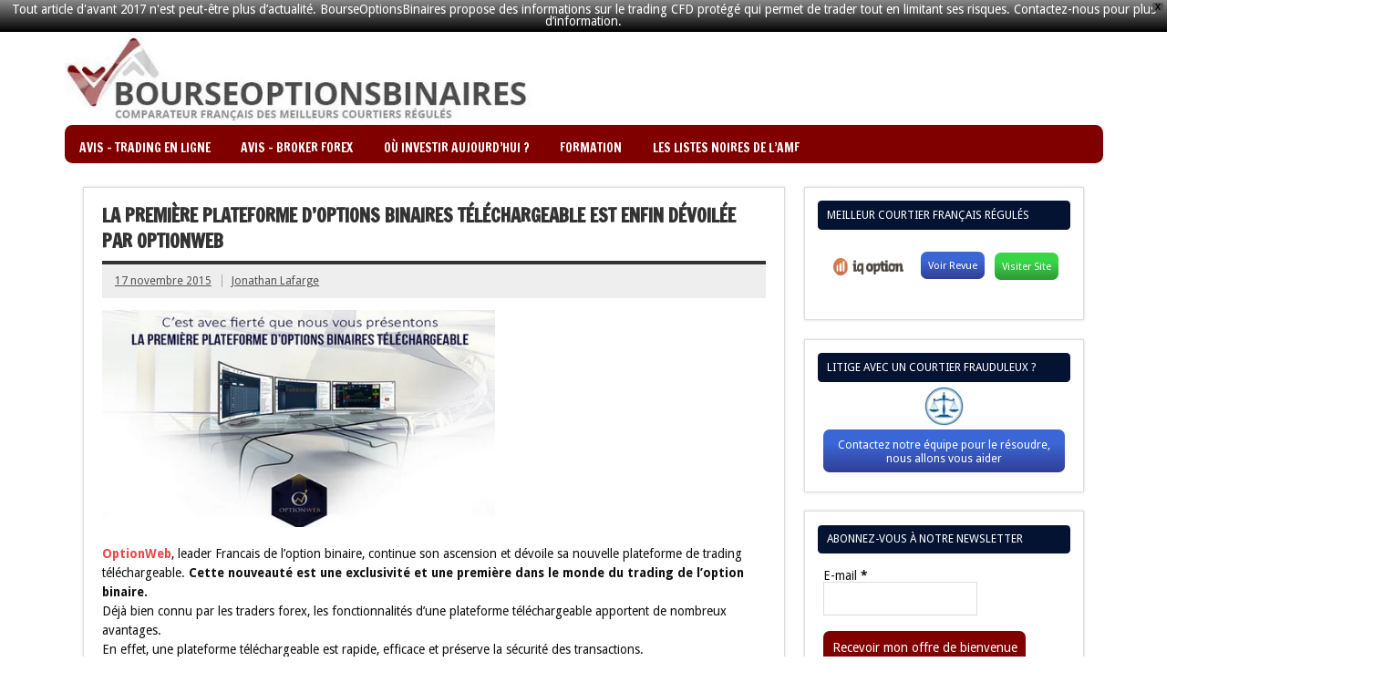

--- FILE ---
content_type: text/html; charset=UTF-8
request_url: https://bourseoptionsbinaires.fr/courtiers-regules/optionweb/la-premiere-plateforme-doptions-binaires-telechargeable/
body_size: 21118
content:
<!DOCTYPE html><!-- HTML 5 -->
<html lang="fr-FR">

<head>
<meta charset="UTF-8" />
<meta name="viewport" content="width=device-width, initial-scale=1">
<link rel="profile" href="http://gmpg.org/xfn/11" />
<link rel="pingback" href="https://bourseoptionsbinaires.fr/xmlrpc.php" />

<title>La première plateforme d&rsquo;options binaires téléchargeable est enfin dévoilée par OptionWeb &#8211; BourseOptionsBinaires &#8211; Comparatifs Options Binaires Forex pour les nuls, Avis et Arnaque</title>
<meta name='robots' content='max-image-preview:large' />
<link rel='dns-prefetch' href='//maxcdn.bootstrapcdn.com' />
<link rel='dns-prefetch' href='//fonts.googleapis.com' />
<link rel="alternate" type="application/rss+xml" title="BourseOptionsBinaires - Comparatifs Options Binaires Forex pour les nuls, Avis et Arnaque &raquo; Flux" href="https://bourseoptionsbinaires.fr/feed/" />
<link rel="alternate" type="application/rss+xml" title="BourseOptionsBinaires - Comparatifs Options Binaires Forex pour les nuls, Avis et Arnaque &raquo; Flux des commentaires" href="https://bourseoptionsbinaires.fr/comments/feed/" />
<script type="text/javascript">
/* <![CDATA[ */
window._wpemojiSettings = {"baseUrl":"https:\/\/s.w.org\/images\/core\/emoji\/15.0.3\/72x72\/","ext":".png","svgUrl":"https:\/\/s.w.org\/images\/core\/emoji\/15.0.3\/svg\/","svgExt":".svg","source":{"concatemoji":"https:\/\/bourseoptionsbinaires.fr\/wp-includes\/js\/wp-emoji-release.min.js?ver=6.6.4"}};
/*! This file is auto-generated */
!function(i,n){var o,s,e;function c(e){try{var t={supportTests:e,timestamp:(new Date).valueOf()};sessionStorage.setItem(o,JSON.stringify(t))}catch(e){}}function p(e,t,n){e.clearRect(0,0,e.canvas.width,e.canvas.height),e.fillText(t,0,0);var t=new Uint32Array(e.getImageData(0,0,e.canvas.width,e.canvas.height).data),r=(e.clearRect(0,0,e.canvas.width,e.canvas.height),e.fillText(n,0,0),new Uint32Array(e.getImageData(0,0,e.canvas.width,e.canvas.height).data));return t.every(function(e,t){return e===r[t]})}function u(e,t,n){switch(t){case"flag":return n(e,"\ud83c\udff3\ufe0f\u200d\u26a7\ufe0f","\ud83c\udff3\ufe0f\u200b\u26a7\ufe0f")?!1:!n(e,"\ud83c\uddfa\ud83c\uddf3","\ud83c\uddfa\u200b\ud83c\uddf3")&&!n(e,"\ud83c\udff4\udb40\udc67\udb40\udc62\udb40\udc65\udb40\udc6e\udb40\udc67\udb40\udc7f","\ud83c\udff4\u200b\udb40\udc67\u200b\udb40\udc62\u200b\udb40\udc65\u200b\udb40\udc6e\u200b\udb40\udc67\u200b\udb40\udc7f");case"emoji":return!n(e,"\ud83d\udc26\u200d\u2b1b","\ud83d\udc26\u200b\u2b1b")}return!1}function f(e,t,n){var r="undefined"!=typeof WorkerGlobalScope&&self instanceof WorkerGlobalScope?new OffscreenCanvas(300,150):i.createElement("canvas"),a=r.getContext("2d",{willReadFrequently:!0}),o=(a.textBaseline="top",a.font="600 32px Arial",{});return e.forEach(function(e){o[e]=t(a,e,n)}),o}function t(e){var t=i.createElement("script");t.src=e,t.defer=!0,i.head.appendChild(t)}"undefined"!=typeof Promise&&(o="wpEmojiSettingsSupports",s=["flag","emoji"],n.supports={everything:!0,everythingExceptFlag:!0},e=new Promise(function(e){i.addEventListener("DOMContentLoaded",e,{once:!0})}),new Promise(function(t){var n=function(){try{var e=JSON.parse(sessionStorage.getItem(o));if("object"==typeof e&&"number"==typeof e.timestamp&&(new Date).valueOf()<e.timestamp+604800&&"object"==typeof e.supportTests)return e.supportTests}catch(e){}return null}();if(!n){if("undefined"!=typeof Worker&&"undefined"!=typeof OffscreenCanvas&&"undefined"!=typeof URL&&URL.createObjectURL&&"undefined"!=typeof Blob)try{var e="postMessage("+f.toString()+"("+[JSON.stringify(s),u.toString(),p.toString()].join(",")+"));",r=new Blob([e],{type:"text/javascript"}),a=new Worker(URL.createObjectURL(r),{name:"wpTestEmojiSupports"});return void(a.onmessage=function(e){c(n=e.data),a.terminate(),t(n)})}catch(e){}c(n=f(s,u,p))}t(n)}).then(function(e){for(var t in e)n.supports[t]=e[t],n.supports.everything=n.supports.everything&&n.supports[t],"flag"!==t&&(n.supports.everythingExceptFlag=n.supports.everythingExceptFlag&&n.supports[t]);n.supports.everythingExceptFlag=n.supports.everythingExceptFlag&&!n.supports.flag,n.DOMReady=!1,n.readyCallback=function(){n.DOMReady=!0}}).then(function(){return e}).then(function(){var e;n.supports.everything||(n.readyCallback(),(e=n.source||{}).concatemoji?t(e.concatemoji):e.wpemoji&&e.twemoji&&(t(e.twemoji),t(e.wpemoji)))}))}((window,document),window._wpemojiSettings);
/* ]]> */
</script>
<link rel='stylesheet' id='validate-engine-css-css' href='https://bourseoptionsbinaires.fr/wp-content/plugins/wysija-newsletters/css/validationEngine.jquery.css?ver=2.22' type='text/css' media='all' />
<style id='wp-emoji-styles-inline-css' type='text/css'>

	img.wp-smiley, img.emoji {
		display: inline !important;
		border: none !important;
		box-shadow: none !important;
		height: 1em !important;
		width: 1em !important;
		margin: 0 0.07em !important;
		vertical-align: -0.1em !important;
		background: none !important;
		padding: 0 !important;
	}
</style>
<link rel='stylesheet' id='wp-block-library-css' href='https://bourseoptionsbinaires.fr/wp-includes/css/dist/block-library/style.min.css?ver=6.6.4' type='text/css' media='all' />
<style id='classic-theme-styles-inline-css' type='text/css'>
/*! This file is auto-generated */
.wp-block-button__link{color:#fff;background-color:#32373c;border-radius:9999px;box-shadow:none;text-decoration:none;padding:calc(.667em + 2px) calc(1.333em + 2px);font-size:1.125em}.wp-block-file__button{background:#32373c;color:#fff;text-decoration:none}
</style>
<style id='global-styles-inline-css' type='text/css'>
:root{--wp--preset--aspect-ratio--square: 1;--wp--preset--aspect-ratio--4-3: 4/3;--wp--preset--aspect-ratio--3-4: 3/4;--wp--preset--aspect-ratio--3-2: 3/2;--wp--preset--aspect-ratio--2-3: 2/3;--wp--preset--aspect-ratio--16-9: 16/9;--wp--preset--aspect-ratio--9-16: 9/16;--wp--preset--color--black: #000000;--wp--preset--color--cyan-bluish-gray: #abb8c3;--wp--preset--color--white: #ffffff;--wp--preset--color--pale-pink: #f78da7;--wp--preset--color--vivid-red: #cf2e2e;--wp--preset--color--luminous-vivid-orange: #ff6900;--wp--preset--color--luminous-vivid-amber: #fcb900;--wp--preset--color--light-green-cyan: #7bdcb5;--wp--preset--color--vivid-green-cyan: #00d084;--wp--preset--color--pale-cyan-blue: #8ed1fc;--wp--preset--color--vivid-cyan-blue: #0693e3;--wp--preset--color--vivid-purple: #9b51e0;--wp--preset--gradient--vivid-cyan-blue-to-vivid-purple: linear-gradient(135deg,rgba(6,147,227,1) 0%,rgb(155,81,224) 100%);--wp--preset--gradient--light-green-cyan-to-vivid-green-cyan: linear-gradient(135deg,rgb(122,220,180) 0%,rgb(0,208,130) 100%);--wp--preset--gradient--luminous-vivid-amber-to-luminous-vivid-orange: linear-gradient(135deg,rgba(252,185,0,1) 0%,rgba(255,105,0,1) 100%);--wp--preset--gradient--luminous-vivid-orange-to-vivid-red: linear-gradient(135deg,rgba(255,105,0,1) 0%,rgb(207,46,46) 100%);--wp--preset--gradient--very-light-gray-to-cyan-bluish-gray: linear-gradient(135deg,rgb(238,238,238) 0%,rgb(169,184,195) 100%);--wp--preset--gradient--cool-to-warm-spectrum: linear-gradient(135deg,rgb(74,234,220) 0%,rgb(151,120,209) 20%,rgb(207,42,186) 40%,rgb(238,44,130) 60%,rgb(251,105,98) 80%,rgb(254,248,76) 100%);--wp--preset--gradient--blush-light-purple: linear-gradient(135deg,rgb(255,206,236) 0%,rgb(152,150,240) 100%);--wp--preset--gradient--blush-bordeaux: linear-gradient(135deg,rgb(254,205,165) 0%,rgb(254,45,45) 50%,rgb(107,0,62) 100%);--wp--preset--gradient--luminous-dusk: linear-gradient(135deg,rgb(255,203,112) 0%,rgb(199,81,192) 50%,rgb(65,88,208) 100%);--wp--preset--gradient--pale-ocean: linear-gradient(135deg,rgb(255,245,203) 0%,rgb(182,227,212) 50%,rgb(51,167,181) 100%);--wp--preset--gradient--electric-grass: linear-gradient(135deg,rgb(202,248,128) 0%,rgb(113,206,126) 100%);--wp--preset--gradient--midnight: linear-gradient(135deg,rgb(2,3,129) 0%,rgb(40,116,252) 100%);--wp--preset--font-size--small: 13px;--wp--preset--font-size--medium: 20px;--wp--preset--font-size--large: 36px;--wp--preset--font-size--x-large: 42px;--wp--preset--spacing--20: 0.44rem;--wp--preset--spacing--30: 0.67rem;--wp--preset--spacing--40: 1rem;--wp--preset--spacing--50: 1.5rem;--wp--preset--spacing--60: 2.25rem;--wp--preset--spacing--70: 3.38rem;--wp--preset--spacing--80: 5.06rem;--wp--preset--shadow--natural: 6px 6px 9px rgba(0, 0, 0, 0.2);--wp--preset--shadow--deep: 12px 12px 50px rgba(0, 0, 0, 0.4);--wp--preset--shadow--sharp: 6px 6px 0px rgba(0, 0, 0, 0.2);--wp--preset--shadow--outlined: 6px 6px 0px -3px rgba(255, 255, 255, 1), 6px 6px rgba(0, 0, 0, 1);--wp--preset--shadow--crisp: 6px 6px 0px rgba(0, 0, 0, 1);}:where(.is-layout-flex){gap: 0.5em;}:where(.is-layout-grid){gap: 0.5em;}body .is-layout-flex{display: flex;}.is-layout-flex{flex-wrap: wrap;align-items: center;}.is-layout-flex > :is(*, div){margin: 0;}body .is-layout-grid{display: grid;}.is-layout-grid > :is(*, div){margin: 0;}:where(.wp-block-columns.is-layout-flex){gap: 2em;}:where(.wp-block-columns.is-layout-grid){gap: 2em;}:where(.wp-block-post-template.is-layout-flex){gap: 1.25em;}:where(.wp-block-post-template.is-layout-grid){gap: 1.25em;}.has-black-color{color: var(--wp--preset--color--black) !important;}.has-cyan-bluish-gray-color{color: var(--wp--preset--color--cyan-bluish-gray) !important;}.has-white-color{color: var(--wp--preset--color--white) !important;}.has-pale-pink-color{color: var(--wp--preset--color--pale-pink) !important;}.has-vivid-red-color{color: var(--wp--preset--color--vivid-red) !important;}.has-luminous-vivid-orange-color{color: var(--wp--preset--color--luminous-vivid-orange) !important;}.has-luminous-vivid-amber-color{color: var(--wp--preset--color--luminous-vivid-amber) !important;}.has-light-green-cyan-color{color: var(--wp--preset--color--light-green-cyan) !important;}.has-vivid-green-cyan-color{color: var(--wp--preset--color--vivid-green-cyan) !important;}.has-pale-cyan-blue-color{color: var(--wp--preset--color--pale-cyan-blue) !important;}.has-vivid-cyan-blue-color{color: var(--wp--preset--color--vivid-cyan-blue) !important;}.has-vivid-purple-color{color: var(--wp--preset--color--vivid-purple) !important;}.has-black-background-color{background-color: var(--wp--preset--color--black) !important;}.has-cyan-bluish-gray-background-color{background-color: var(--wp--preset--color--cyan-bluish-gray) !important;}.has-white-background-color{background-color: var(--wp--preset--color--white) !important;}.has-pale-pink-background-color{background-color: var(--wp--preset--color--pale-pink) !important;}.has-vivid-red-background-color{background-color: var(--wp--preset--color--vivid-red) !important;}.has-luminous-vivid-orange-background-color{background-color: var(--wp--preset--color--luminous-vivid-orange) !important;}.has-luminous-vivid-amber-background-color{background-color: var(--wp--preset--color--luminous-vivid-amber) !important;}.has-light-green-cyan-background-color{background-color: var(--wp--preset--color--light-green-cyan) !important;}.has-vivid-green-cyan-background-color{background-color: var(--wp--preset--color--vivid-green-cyan) !important;}.has-pale-cyan-blue-background-color{background-color: var(--wp--preset--color--pale-cyan-blue) !important;}.has-vivid-cyan-blue-background-color{background-color: var(--wp--preset--color--vivid-cyan-blue) !important;}.has-vivid-purple-background-color{background-color: var(--wp--preset--color--vivid-purple) !important;}.has-black-border-color{border-color: var(--wp--preset--color--black) !important;}.has-cyan-bluish-gray-border-color{border-color: var(--wp--preset--color--cyan-bluish-gray) !important;}.has-white-border-color{border-color: var(--wp--preset--color--white) !important;}.has-pale-pink-border-color{border-color: var(--wp--preset--color--pale-pink) !important;}.has-vivid-red-border-color{border-color: var(--wp--preset--color--vivid-red) !important;}.has-luminous-vivid-orange-border-color{border-color: var(--wp--preset--color--luminous-vivid-orange) !important;}.has-luminous-vivid-amber-border-color{border-color: var(--wp--preset--color--luminous-vivid-amber) !important;}.has-light-green-cyan-border-color{border-color: var(--wp--preset--color--light-green-cyan) !important;}.has-vivid-green-cyan-border-color{border-color: var(--wp--preset--color--vivid-green-cyan) !important;}.has-pale-cyan-blue-border-color{border-color: var(--wp--preset--color--pale-cyan-blue) !important;}.has-vivid-cyan-blue-border-color{border-color: var(--wp--preset--color--vivid-cyan-blue) !important;}.has-vivid-purple-border-color{border-color: var(--wp--preset--color--vivid-purple) !important;}.has-vivid-cyan-blue-to-vivid-purple-gradient-background{background: var(--wp--preset--gradient--vivid-cyan-blue-to-vivid-purple) !important;}.has-light-green-cyan-to-vivid-green-cyan-gradient-background{background: var(--wp--preset--gradient--light-green-cyan-to-vivid-green-cyan) !important;}.has-luminous-vivid-amber-to-luminous-vivid-orange-gradient-background{background: var(--wp--preset--gradient--luminous-vivid-amber-to-luminous-vivid-orange) !important;}.has-luminous-vivid-orange-to-vivid-red-gradient-background{background: var(--wp--preset--gradient--luminous-vivid-orange-to-vivid-red) !important;}.has-very-light-gray-to-cyan-bluish-gray-gradient-background{background: var(--wp--preset--gradient--very-light-gray-to-cyan-bluish-gray) !important;}.has-cool-to-warm-spectrum-gradient-background{background: var(--wp--preset--gradient--cool-to-warm-spectrum) !important;}.has-blush-light-purple-gradient-background{background: var(--wp--preset--gradient--blush-light-purple) !important;}.has-blush-bordeaux-gradient-background{background: var(--wp--preset--gradient--blush-bordeaux) !important;}.has-luminous-dusk-gradient-background{background: var(--wp--preset--gradient--luminous-dusk) !important;}.has-pale-ocean-gradient-background{background: var(--wp--preset--gradient--pale-ocean) !important;}.has-electric-grass-gradient-background{background: var(--wp--preset--gradient--electric-grass) !important;}.has-midnight-gradient-background{background: var(--wp--preset--gradient--midnight) !important;}.has-small-font-size{font-size: var(--wp--preset--font-size--small) !important;}.has-medium-font-size{font-size: var(--wp--preset--font-size--medium) !important;}.has-large-font-size{font-size: var(--wp--preset--font-size--large) !important;}.has-x-large-font-size{font-size: var(--wp--preset--font-size--x-large) !important;}
:where(.wp-block-post-template.is-layout-flex){gap: 1.25em;}:where(.wp-block-post-template.is-layout-grid){gap: 1.25em;}
:where(.wp-block-columns.is-layout-flex){gap: 2em;}:where(.wp-block-columns.is-layout-grid){gap: 2em;}
:root :where(.wp-block-pullquote){font-size: 1.5em;line-height: 1.6;}
</style>
<link rel='stylesheet' id='contact-form-7-css' href='https://bourseoptionsbinaires.fr/wp-content/plugins/contact-form-7/includes/css/styles.css?ver=5.9.8' type='text/css' media='all' />
<link rel='stylesheet' id='exit-popup-css-css' href='https://bourseoptionsbinaires.fr/wp-content/plugins/exit-popup/css/exit-popup.css?ver=6.6.4' type='text/css' media='all' />
<link rel='stylesheet' id='simple-alert-boxes-css' href='https://bourseoptionsbinaires.fr/wp-content/plugins/simple-alert-boxes/css/simple-alert-boxes.css?ver=1.4' type='text/css' media='all' />
<link rel='stylesheet' id='sab-fontawesome-css' href='//maxcdn.bootstrapcdn.com/font-awesome/4.7.0/css/font-awesome.min.css?ver=4.7.0' type='text/css' media='all' />
<link rel='stylesheet' id='wpfront-notification-bar-css' href='https://bourseoptionsbinaires.fr/wp-content/plugins/wpfront-notification-bar/css/wpfront-notification-bar.min.css?ver=3.4.2.04051' type='text/css' media='all' />
<link rel='stylesheet' id='dynamicnewslite-stylesheet-css' href='https://bourseoptionsbinaires.fr/wp-content/themes/dynamic-news-lite/style.css?ver=6.6.4' type='text/css' media='all' />
<link rel='stylesheet' id='dynamicnewslite-genericons-css' href='https://bourseoptionsbinaires.fr/wp-content/themes/dynamic-news-lite/css/genericons/genericons.css?ver=6.6.4' type='text/css' media='all' />
<link rel='stylesheet' id='dynamicnewslite-default-fonts-css' href='//fonts.googleapis.com/css?family=Droid+Sans%3A400%2C700%7CFrancois+One&#038;subset=latin%2Clatin-ext' type='text/css' media='all' />
<link rel='stylesheet' id='tablepress-default-css' href='https://bourseoptionsbinaires.fr/wp-content/plugins/tablepress/css/build/default.css?ver=2.4.4' type='text/css' media='all' />
<script type="text/javascript" src="https://bourseoptionsbinaires.fr/wp-includes/js/jquery/jquery.min.js?ver=3.7.1" id="jquery-core-js"></script>
<script type="text/javascript" src="https://bourseoptionsbinaires.fr/wp-includes/js/jquery/jquery-migrate.min.js?ver=3.4.1" id="jquery-migrate-js"></script>
<script type="text/javascript" src="https://bourseoptionsbinaires.fr/wp-content/plugins/exit-popup/js/js-cookie.js?ver=1768908684" id="js-cookie-js-js"></script>
<script type="text/javascript" src="https://bourseoptionsbinaires.fr/wp-content/plugins/exit-popup/js/exit-popup.js?ver=1768908684" id="exit-popup-js-js"></script>
<script type="text/javascript" src="https://bourseoptionsbinaires.fr/wp-content/plugins/wpfront-notification-bar/jquery-plugins/js-cookie.min.js?ver=2.2.1" id="js-cookie-js"></script>
<script type="text/javascript" src="https://bourseoptionsbinaires.fr/wp-content/plugins/wpfront-notification-bar/js/wpfront-notification-bar.min.js?ver=3.4.2.04051" id="wpfront-notification-bar-js"></script>
<script type="text/javascript" id="dynamicnewslite-jquery-navigation-js-extra">
/* <![CDATA[ */
var dynamicnews_menu_title = "Menu";
/* ]]> */
</script>
<script type="text/javascript" src="https://bourseoptionsbinaires.fr/wp-content/themes/dynamic-news-lite/js/navigation.js?ver=6.6.4" id="dynamicnewslite-jquery-navigation-js"></script>
<link rel="https://api.w.org/" href="https://bourseoptionsbinaires.fr/wp-json/" /><link rel="alternate" title="JSON" type="application/json" href="https://bourseoptionsbinaires.fr/wp-json/wp/v2/posts/1271" /><link rel="EditURI" type="application/rsd+xml" title="RSD" href="https://bourseoptionsbinaires.fr/xmlrpc.php?rsd" />
<meta name="generator" content="WordPress 6.6.4" />
<link rel='shortlink' href='https://bourseoptionsbinaires.fr/?p=1271' />
<link rel="alternate" title="oEmbed (JSON)" type="application/json+oembed" href="https://bourseoptionsbinaires.fr/wp-json/oembed/1.0/embed?url=https%3A%2F%2Fbourseoptionsbinaires.fr%2Fcourtiers-regules%2Foptionweb%2Fla-premiere-plateforme-doptions-binaires-telechargeable%2F" />
<link rel="alternate" title="oEmbed (XML)" type="text/xml+oembed" href="https://bourseoptionsbinaires.fr/wp-json/oembed/1.0/embed?url=https%3A%2F%2Fbourseoptionsbinaires.fr%2Fcourtiers-regules%2Foptionweb%2Fla-premiere-plateforme-doptions-binaires-telechargeable%2F&#038;format=xml" />

		<!-- GA Google Analytics @ https://m0n.co/ga -->
		<script type="text/javascript">
			var _gaq = _gaq || [];
			_gaq.push(['_setAccount', 'UA-85119836-1']);
			_gaq.push(['_trackPageview']);
			(function() {
				var ga = document.createElement('script'); ga.type = 'text/javascript'; ga.async = true;
				ga.src = ('https:' == document.location.protocol ? 'https://ssl' : 'http://www') + '.google-analytics.com/ga.js';
				var s = document.getElementsByTagName('script')[0]; s.parentNode.insertBefore(ga, s);
			})();
		</script>

	<script type="text/javascript">
    window.smartlook||(function(d) {
    var o=smartlook=function(){ o.api.push(arguments)},h=d.getElementsByTagName('head')[0];
    var c=d.createElement('script');o.api=new Array();c.async=true;c.type='text/javascript';
    c.charset='utf-8';c.src='//rec.smartlook.com/recorder.js';h.appendChild(c);
    })(document);
    smartlook('init', '76721ab2192b401796874dde12068ccd2f2bef52');
</script>
	<!--[if lt IE 9]>
	<script src="https://bourseoptionsbinaires.fr/wp-content/themes/dynamic-news-lite/js/html5shiv.min.js" type="text/javascript"></script>
	<![endif]-->
	
<link rel="canonical" href="https://bourseoptionsbinaires.fr/courtiers-regules/optionweb/la-premiere-plateforme-doptions-binaires-telechargeable/" />

<link rel="icon" href="https://bourseoptionsbinaires.fr/wp-content/uploads/2015/06/flavicon.jpg" sizes="32x32" />
<link rel="icon" href="https://bourseoptionsbinaires.fr/wp-content/uploads/2015/06/flavicon.jpg" sizes="192x192" />
<link rel="apple-touch-icon" href="https://bourseoptionsbinaires.fr/wp-content/uploads/2015/06/flavicon.jpg" />
<meta name="msapplication-TileImage" content="https://bourseoptionsbinaires.fr/wp-content/uploads/2015/06/flavicon.jpg" />
<meta http-equiv="Content-Language" content="Fr"/>
<meta name="robots" content="index,follow" />
<meta name="description" content="Présentation des meilleurs brokers régulés CySEC et AMF en France. 
Bonus négociés, signaux de trading et tutos pour vous aider à vous lancer dans le trading d'option binaire. 
Sites légaux agréés en France et en Europe." />
<meta name="keywords" lang="Fr" content="option binaire, options binaires, forex, formation trader, trading, trader, bourse, AMF, Cysec, courtiers régulés, signaux de trading, broker régulé, bourse options binaires, courtier régulé, argent, investir, arnaque options binaires, arnaque option binaire, stratégie options binaires, gagner option binaire, stratégies option binaire, optionweb, 24option, topoption, arnaque forex, signaux options binaires, devenir trader, compte démo options binaires, bonus options binaires, trading option binaire, trading forex, robot option binaire, interactive option, argent en ligne, argent sur internet" />
<link rel="generateur-meta" href="http://www.i3w.be/" />
<meta name="reply-to" content="jeanclaudeduss@gmail.com" />
<meta name="distribution" content="global" />
<meta name="revisit-after" content="7 days" />
<meta name="author" lang="Fr" content="Benoit Bertherlot" />
<meta name="identifier-url" content="http://bourseoptionsbinaires.fr" />
<meta name="expires" content="never" />
<meta name="Date-Creation-yyyymmdd" content="20150501" />
<meta name="Date-Revision-yyyymmdd" content="20150708"/>

<script>
  (function(i,s,o,g,r,a,m){i['GoogleAnalyticsObject']=r;i[r]=i[r]||function(){
  (i[r].q=i[r].q||[]).push(arguments)},i[r].l=1*new Date();a=s.createElement(o),
  m=s.getElementsByTagName(o)[0];a.async=1;a.src=g;m.parentNode.insertBefore(a,m)
  })(window,document,'script','//www.google-analytics.com/analytics.js','ga');

  ga('create', 'UA-64965569-1', 'auto');
  ga('send', 'pageview');

</script>
</head>


<div id="wrapper" class="hfeed">
	
	<div id="header-wrap">
<div id="logo-container"><a href="http://bourseoptionsbinaires.fr"><img style="float:left;" src="http://bourseoptionsbinaires.fr/wp-content/uploads/2015/07/bourse-options-binaires.jpg" /></a></div><!--<a href="http://bourseoptionsbinaires.fr/go/optionweb" target="_blank" rel="nofollow"><img src="http://bourseoptionsbinaires.fr/wp-content/uploads/2017/04/Banner-728x90-CFD-ow.png" alt="Optionweb apprendre a trader en ligne" class="aligncenter size-full wp-image-1730" style="float: right; width: 610px; height: 83px; margin-top: 15px;"/></a>-->



		<header id="header" class="container clearfix" role="banner">

			<div id="logo" class="clearfix">
			
				
	<a href="https://bourseoptionsbinaires.fr/" title="BourseOptionsBinaires &#8211; Comparatifs Options Binaires Forex pour les nuls, Avis et Arnaque" rel="home">
		<h1 class="site-title">BourseOptionsBinaires &#8211; Comparatifs Options Binaires Forex pour les nuls, Avis et Arnaque</h1>
	</a>

				
							
					<h2 class="site-description">Comparatifs options binaires, optionweb, nessfx, stockpair, iqoption, arnaque et avis, trader les options binaires pour les nuls</h2>
							
			</div>
			
			<div id="header-content" class="clearfix">
							</div>

		</header>

	</div>
	
	<div id="navi-wrap">

		<nav id="mainnav" class="container clearfix" role="navigation">
			<ul id="mainnav-menu" class="menu"><li id="menu-item-519" class="menu-item menu-item-type-custom menu-item-object-custom menu-item-has-children menu-item-519"><a>Avis &#8211; Trading en ligne</a>
<ul class="sub-menu">
	<li id="menu-item-517" class="menu-item menu-item-type-post_type menu-item-object-page menu-item-517"><a href="https://bourseoptionsbinaires.fr/avis-optionweb-courtier-options-binaires/">Avis OptionWeb &#8211; Notre avis sur OptionWeb, un des leaders français</a></li>
	<li id="menu-item-1912" class="menu-item menu-item-type-post_type menu-item-object-page menu-item-1912"><a href="https://bourseoptionsbinaires.fr/avis-iqoption-courtier-options-binaires/">L&rsquo;avis IQ OPTION &#8211; Lisez notre avis sur iq option</a></li>
	<li id="menu-item-518" class="menu-item menu-item-type-post_type menu-item-object-page menu-item-518"><a href="https://bourseoptionsbinaires.fr/avis-stockpair-courtier-options-binaires/">Stockpair avis: Avis sur le broker Stockpair</a></li>
	<li id="menu-item-908" class="menu-item menu-item-type-post_type menu-item-object-page menu-item-908"><a href="https://bourseoptionsbinaires.fr/avis-anyoption-courtier-options-binaires/">Avis AnyOption &#8211; L&rsquo;avis de la rédaction sur le broker d&rsquo;options binaires AnyOption</a></li>
	<li id="menu-item-737" class="menu-item menu-item-type-post_type menu-item-object-page menu-item-737"><a href="https://bourseoptionsbinaires.fr/avis-10trade-courtier-options-binaires/">Avis 10Trade &#8211; 10Trade Avis</a></li>
	<li id="menu-item-853" class="menu-item menu-item-type-post_type menu-item-object-page menu-item-853"><a href="https://bourseoptionsbinaires.fr/avis-24option-courtier-options-binaires/">24 Option</a></li>
	<li id="menu-item-573" class="menu-item menu-item-type-post_type menu-item-object-page menu-item-573"><a href="https://bourseoptionsbinaires.fr/avis-bancdebinary-courtier-options-binaires/">Avis Banc de Binary &#8211; La fameuse plateforme de trading Banc de Binary</a></li>
	<li id="menu-item-550" class="menu-item menu-item-type-post_type menu-item-object-page menu-item-550"><a href="https://bourseoptionsbinaires.fr/avis-interactiveoption-courtier-options-binaires/">Avis Interactive Option &#8211; Le broker Interactive Option</a></li>
	<li id="menu-item-564" class="menu-item menu-item-type-post_type menu-item-object-page menu-item-564"><a href="https://bourseoptionsbinaires.fr/avis-topoption-courtier-options-binaires/">Avis TopOption &#8211; Découvrez nos avis et tests sur le broker TopOption</a></li>
</ul>
</li>
<li id="menu-item-732" class="menu-item menu-item-type-custom menu-item-object-custom menu-item-has-children menu-item-732"><a>Avis &#8211; Broker Forex</a>
<ul class="sub-menu">
	<li id="menu-item-970" class="menu-item menu-item-type-post_type menu-item-object-page menu-item-970"><a href="https://bourseoptionsbinaires.fr/avis-nessfx-broker-forex/">Avis NESSfx, apprendre le trading social forex</a></li>
	<li id="menu-item-1673" class="menu-item menu-item-type-post_type menu-item-object-page menu-item-1673"><a href="https://bourseoptionsbinaires.fr/avis-plus500-courtier-forex/">Avis Plus500 &#8211; Notre test et avis sur le broker Plus500</a></li>
	<li id="menu-item-1551" class="menu-item menu-item-type-post_type menu-item-object-page menu-item-1551"><a href="https://bourseoptionsbinaires.fr/avis-xtrade-courtier-forex/">Avis Xtrade &#8211; L&rsquo;avis de la rédaction sur le broker Xtrade</a></li>
	<li id="menu-item-733" class="menu-item menu-item-type-post_type menu-item-object-page menu-item-733"><a href="https://bourseoptionsbinaires.fr/avis-markets-courtier-forex/">Avis Markets.com &#8211; Notre avis sur la plateforme de trading forex Markets.com</a></li>
	<li id="menu-item-1714" class="menu-item menu-item-type-post_type menu-item-object-page menu-item-1714"><a href="https://bourseoptionsbinaires.fr/avis-trade-com-courtier-forex/">Avis Trade.com &#8211; Notre test</a></li>
</ul>
</li>
<li id="menu-item-2331" class="menu-item menu-item-type-post_type menu-item-object-page menu-item-has-children menu-item-2331"><a href="https://bourseoptionsbinaires.fr/investir-dans-le-diamant-ou-bourse/">Où investir aujourd&rsquo;hui ?</a>
<ul class="sub-menu">
	<li id="menu-item-55" class="menu-item menu-item-type-post_type menu-item-object-page menu-item-55"><a href="https://bourseoptionsbinaires.fr/comparatifs-options-binaires-forex/">Comparatifs options binaires</a></li>
</ul>
</li>
<li id="menu-item-227" class="menu-item menu-item-type-custom menu-item-object-custom menu-item-has-children menu-item-227"><a>Formation</a>
<ul class="sub-menu">
	<li id="menu-item-141" class="menu-item menu-item-type-post_type menu-item-object-page menu-item-141"><a href="https://bourseoptionsbinaires.fr/quest-ce-que-loption-binaire/conseil-pour-devenir-un-bon-trader/">Analyses et conseils : devenir un trader performant</a></li>
	<li id="menu-item-1398" class="menu-item menu-item-type-post_type menu-item-object-page menu-item-1398"><a href="https://bourseoptionsbinaires.fr/comment-devenir-trader/">Comment devenir trader ?</a></li>
	<li id="menu-item-226" class="menu-item menu-item-type-post_type menu-item-object-page menu-item-226"><a href="https://bourseoptionsbinaires.fr/ebook-option-binaire-gratuit-optionweb/">eBook Option Binaire gratuit</a></li>
	<li id="menu-item-1310" class="menu-item menu-item-type-post_type menu-item-object-page menu-item-1310"><a href="https://bourseoptionsbinaires.fr/les-differents-modes-de-trading-en-options-binaires/">Les différents modes de trading en options binaires</a></li>
	<li id="menu-item-1042" class="menu-item menu-item-type-post_type menu-item-object-page menu-item-1042"><a href="https://bourseoptionsbinaires.fr/heures-de-trading-forex-options-binaires/">Les horaires de trading</a></li>
	<li id="menu-item-1247" class="menu-item menu-item-type-post_type menu-item-object-page menu-item-1247"><a href="https://bourseoptionsbinaires.fr/les-outils-de-trading-formation-options-binaires/">Les outils de trading</a></li>
	<li id="menu-item-16" class="menu-item menu-item-type-post_type menu-item-object-page menu-item-16"><a href="https://bourseoptionsbinaires.fr/quest-ce-que-loption-binaire/">Qu&rsquo;est ce que l&rsquo;option binaire ?</a></li>
	<li id="menu-item-878" class="menu-item menu-item-type-post_type menu-item-object-page menu-item-878"><a href="https://bourseoptionsbinaires.fr/social-trading/">Social Trading ?</a></li>
</ul>
</li>
<li id="menu-item-578" class="menu-item menu-item-type-custom menu-item-object-custom menu-item-has-children menu-item-578"><a>Les Listes noires de l&rsquo;AMF</a>
<ul class="sub-menu">
	<li id="menu-item-579" class="menu-item menu-item-type-post_type menu-item-object-page menu-item-579"><a href="https://bourseoptionsbinaires.fr/liste-noire-options-binaires/">Liste Noire Options Binaires</a></li>
	<li id="menu-item-580" class="menu-item menu-item-type-post_type menu-item-object-page menu-item-580"><a href="https://bourseoptionsbinaires.fr/liste-noire-forex/">Liste Noire Forex</a></li>
</ul>
</li>
</ul>		</nav>
	</div>
	
			
	<div id="wrap" class="container clearfix">
		
		<section id="content" class="primary" role="main">
		
		
	<article id="post-1271" class="post-1271 post type-post status-publish format-standard has-post-thumbnail hentry category-optionweb tag-courtier-options-binaires tag-courtier-options-binaires-optionweb tag-courtier-regule-options-binaires tag-forex tag-options-binaires tag-options-binaires-francais tag-optionweb tag-plateforme-de-trading tag-plateforme-de-trading-optionweb tag-trader tag-traders-forex tag-trading-forex tag-trading-options-binaires">
	
		<h2 class="post-title entry-title">La première plateforme d&rsquo;options binaires téléchargeable est enfin dévoilée par OptionWeb</h2>
		
		<div class="postmeta">		
		<span class="meta-date">
		<a href="https://bourseoptionsbinaires.fr/courtiers-regules/optionweb/la-premiere-plateforme-doptions-binaires-telechargeable/" title="11 h 58 min" rel="bookmark"><time class="entry-date published updated" datetime="2015-11-17T11:58:54+01:00">17 novembre 2015</time></a>		</span>
		
		<span class="meta-author sep">
		<span class="author vcard"><a class="fn" href="https://bourseoptionsbinaires.fr/author/john/" title="View all posts by Jonathan Lafarge" rel="author">Jonathan Lafarge</a></span>		</span>
		
		
	</div>
		
		<img width="507" height="280" src="https://bourseoptionsbinaires.fr/wp-content/uploads/2015/11/Optionweb-plateforme-trading-téléchargeable1-507x280.png" class="attachment-featured_image size-featured_image wp-post-image" alt="OptionWeb plateforme trading telechargeable" decoding="async" fetchpriority="high" />		
		<div class="entry clearfix">
			<p><a href="https://bourseoptionsbinaires.fr/avis-optionweb-courtier-options-binaires/" target="_blank"><strong style="color: #e84747;">OptionWeb</strong></a>, leader Francais de l&rsquo;option binaire, continue son ascension et dévoile sa nouvelle plateforme de trading téléchargeable. <strong>Cette nouveauté est une exclusivité et une première dans le monde du trading de l&rsquo;option binaire.</strong><br />
Déjà bien connu par les traders forex, les fonctionnalités d&rsquo;une plateforme téléchargeable apportent de nombreux avantages.<br />
En effet, une plateforme téléchargeable est rapide, efficace et préserve la sécurité des transactions.</p>
<p><strong>Lorsque vous êtes sur une plateforme de trading dite «online» vous dépendez inévitablement de votre connexion internet et de la liaison (web) avec le site en question. Vous devenez alors vulnérable face aux «bugs» qui peuvent s&rsquo;avérer catastrophique durant votre session de trading si vos positions ne sont pas fermées.</strong></p>
<p>Dans la même logique OptionWeb trouve des solutions. Via cette plateforme la rapidité d’exécution s&rsquo;améliore et l&rsquo;interface devient plus fluide (affichage des graphiques experts, signaux de trading, courbes et tendances).</p>
<p><strong style="font-size: larger; color: #313e96;">La personnalisation de votre plateforme</strong><br />
OptionWeb a mis l&rsquo;accent sur l&rsquo;expérience du trader. Cette platefome, lui propose de personnaliser les outils mis à sa disposition. Ainsi, en fonction de ses assets ou actions favorites il peut afficher rapidemment ses centres d&rsquo;intérêts :</p>
<ul>
<li><strong>Graphiques et historique de ces produits financiers favoris</strong></li>
<li><strong>Les tendances des mois précédents ou de la veille</strong></li>
<li><strong>Son historique personnel ainsi que ses résultats</strong></li>
</ul>
<p>Ces outils sont un privilège pour avoir une meilleure vision de ses avancées et de son trading. A partir de cette évolution le trader peut analyser, repérer les bonnes choses et les mauvaises pour ensuite optimiser les résultats et obtenir des gains.<br />
Nous soulignons le fait qu&rsquo;<a href="https://bourseoptionsbinaires.fr/avis-optionweb-courtier-options-binaires/" target="_blank"><strong style="color: #e84747;">OptionWeb</strong></a> offre toutes ces possibilités pour un seul objetif ; armer le trader fasse à la bourse. Ce qui est malheureusement encore trop peu le cas aujourd&rsquo;hui.<br />
<img decoding="async" class="aligncenter size-full wp-image-1275" src="https://bourseoptionsbinaires.fr/wp-content/uploads/2015/11/Optionweb-options-binaires-plateforme-trading.jpg" alt="OptionWeb plateforme de trading en ligne" width="600" height="320" srcset="https://bourseoptionsbinaires.fr/wp-content/uploads/2015/11/Optionweb-options-binaires-plateforme-trading.jpg 600w, https://bourseoptionsbinaires.fr/wp-content/uploads/2015/11/Optionweb-options-binaires-plateforme-trading-300x160.jpg 300w" sizes="(max-width: 600px) 100vw, 600px" /></a></p>
<p><strong style="font-size: larger; color: #313e96;">Intégration d&rsquo;outils de trading sur la plateforme</strong></p>
<p><a href="https://bourseoptionsbinaires.fr/avis-optionweb-courtier-options-binaires/" target="_blank"><strong style="color: #e84747;">OptionWeb</strong></a> n&rsquo;a pas simplement copié sa platforme «online» pour l&rsquo;adapter à une base téléchargeable.<br />
Non.<strong> Le courtier régulé d&rsquo;option binaire a également introduit de multiples nouveautés dans les outils qu&rsquo;il proposait déjà à ses traders.</strong><br />
Sur la plateforme téléchargeable d&rsquo;OptionWeb vous pourrez retrouver toutes les News en direct ainsi que des analyses financières de qualités défilant toute la journée. Elles permettent de vous informer des évolutions du marché.<br />
<strong>La principale valeur ajoutée à la plateforme en ligne est l&rsquo;intégration des graphiques en Chandelier Japonais.</strong><br />
Les chandelles Japonaises, très prisées des traders débutants comme avancés, sont désormais accessiblent automatiquement sur votre interface. Le tout, dans une fludité d&rsquo;éxécution jamais égalée.</p>
<p><strong style="font-size: larger; color: #313e96;">Les points forts de la plateforme téléchargeable OptionWeb</strong></p>
<ul>
<li>Fiabilité</li>
<li>Efficacité</li>
<li>Sécurité des positions et de l&rsquo;argent investi</li>
<li>Fludité</li>
<li>Intégration de tous les outils d&rsquo;analyse graphique</li>
</ul>
<div style="padding: 10px; border: 2px inset #a27f7f; background-color: #f1f1f1;">C&rsquo;est certain, les traders <a href="https://bourseoptionsbinaires.fr/avis-optionweb-courtier-options-binaires/" target="_blank"><strong style="color: #e84747;">OptionWeb</strong></a> apprécieront une exécution ultra rapide et une correction de tous les bugs observés auparavant.<br />
Un design ultra moderne, pour une navigation et une utilisation des plus agréable qui décuple le plaisir de l&rsquo;expérience du trader.<br />
En prime plusieurs fonctionnalités sont proposées. La possibilité de pouvoir choisir ses assets preférés ou encore utiliser les chandelles japonaises tout en observant les dernières actualités boursières.</div>
<p><a href="https://bourseoptionsbinaires.fr/go/optionweb" target="_blank" rel="nofollow"></p>
<div id="blue" class="block" style="margin-left: 320px;"><button>Accès courtier OptionWeb</button></div>
<p> </a><br />
&nbsp;</p>
			<!-- <rdf:RDF xmlns:rdf="http://www.w3.org/1999/02/22-rdf-syntax-ns#"
			xmlns:dc="http://purl.org/dc/elements/1.1/"
			xmlns:trackback="http://madskills.com/public/xml/rss/module/trackback/">
		<rdf:Description rdf:about="https://bourseoptionsbinaires.fr/courtiers-regules/optionweb/la-premiere-plateforme-doptions-binaires-telechargeable/"
    dc:identifier="https://bourseoptionsbinaires.fr/courtiers-regules/optionweb/la-premiere-plateforme-doptions-binaires-telechargeable/"
    dc:title="La première plateforme d&rsquo;options binaires téléchargeable est enfin dévoilée par OptionWeb"
    trackback:ping="https://bourseoptionsbinaires.fr/courtiers-regules/optionweb/la-premiere-plateforme-doptions-binaires-telechargeable/trackback/" />
</rdf:RDF> -->
			<div class="page-links"></div>			
		</div>
		
		<div class="postinfo clearfix">			<span class="meta-tags">
				tagged with <a href="https://bourseoptionsbinaires.fr/tag/courtier-options-binaires/" rel="tag">courtier options binaires</a>, <a href="https://bourseoptionsbinaires.fr/tag/courtier-options-binaires-optionweb/" rel="tag">courtier options binaires optionweb</a>, <a href="https://bourseoptionsbinaires.fr/tag/courtier-regule-options-binaires/" rel="tag">courtier régulé options binaires</a>, <a href="https://bourseoptionsbinaires.fr/tag/forex/" rel="tag">forex</a>, <a href="https://bourseoptionsbinaires.fr/tag/options-binaires/" rel="tag">options binaires</a>, <a href="https://bourseoptionsbinaires.fr/tag/options-binaires-francais/" rel="tag">options binaires français</a>, <a href="https://bourseoptionsbinaires.fr/tag/optionweb/" rel="tag">OptionWeb</a>, <a href="https://bourseoptionsbinaires.fr/tag/plateforme-de-trading/" rel="tag">plateforme de trading</a>, <a href="https://bourseoptionsbinaires.fr/tag/plateforme-de-trading-optionweb/" rel="tag">plateforme de trading OptionWeb</a>, <a href="https://bourseoptionsbinaires.fr/tag/trader/" rel="tag">trader</a>, <a href="https://bourseoptionsbinaires.fr/tag/traders-forex/" rel="tag">traders forex</a>, <a href="https://bourseoptionsbinaires.fr/tag/trading-forex/" rel="tag">trading forex</a>, <a href="https://bourseoptionsbinaires.fr/tag/trading-options-binaires/" rel="tag">trading options binaires</a>			</span>
	
		<span class="meta-category">
			<ul class="post-categories">
	<li><a href="https://bourseoptionsbinaires.fr/category/courtiers-regules/optionweb/" rel="category tag">OptionWeb</a></li></ul>		</span>

	</div>

	</article><center><a href="http://bourseoptionsbinaires.fr/go/optionweb" target="_blank"><img src="http://bourseoptionsbinaires.fr/wp-content/uploads/2017/04/Banner-728x90-CFD-ow.png" alt="optionweb apprendre a trader le trading cfd protege"></a></center>
<br />
<br />
<br /><h2 style="font-size: larger; color: #EB4747;">Articles Similaires</h2><br /><ul>            <li><a href="https://bourseoptionsbinaires.fr/actualite-options-binaires/accueil-glacial-en-bourse-des-resultats-et-du-plan-2020-de-bnp/" rel="bookmark" title="Accueil glacial en Bourse des résultats et du plan 2020 de BNP">Accueil glacial en Bourse des résultats et du plan 2020 de BNP</a></li>
                    <li><a href="https://bourseoptionsbinaires.fr/actualite-options-binaires/bp-renoue-de-justesse-avec-les-benefices-economy/" rel="bookmark" title="BP renoue de justesse avec les bénéfices &#8211; economy">BP renoue de justesse avec les bénéfices &#8211; economy</a></li>
                    <li><a href="https://bourseoptionsbinaires.fr/actualite-options-binaires/ardian-et-casa-auraient-mis-en-vente-les-parkings-indigo/" rel="bookmark" title="Ardian et CASA auraient mis en vente les parkings Indigo">Ardian et CASA auraient mis en vente les parkings Indigo</a></li>
                    <li><a href="https://bourseoptionsbinaires.fr/actualite-options-binaires/colony-solde-sa-part-dans-accorhotels-apres-edenred-et-carrefour/" rel="bookmark" title="Colony solde sa part dans AccorHotels après Edenred et Carrefour">Colony solde sa part dans AccorHotels après Edenred et Carrefour</a></li>
                    <li><a href="https://bourseoptionsbinaires.fr/actualite-options-binaires/mauser-group-finalement-vendu-la-veille-de-son-ipo-a-new-york/" rel="bookmark" title="Mauser Group finalement vendu la veille de son IPO à New York">Mauser Group finalement vendu la veille de son IPO à New York</a></li>
        </ul><br />		


		
		</section>
		
		
	<section id="sidebar" class="secondary clearfix" role="complementary">

		<aside id="text-3" class="widget widget_text clearfix"><h3 class="widgettitle"><span>Meilleur courtier français régulés</span></h3>			<div class="textwidget">
<table id="tablepress-4" class="tablepress tablepress-id-4">
<tbody>
<tr class="row-1 odd">
	<td class="column-1"><a href="http://bourseoptionsbinaires.fr/go/iqoption-fr" target="_blank" rel="nofollow noopener"><img src="http://bourseoptionsbinaires.fr/wp-content/uploads/2015/07/iqoption-avis-courtier-options-binaires.png" alt="iqoption-avis-courtier-options-binaires" width="200" height="66" class="aligncenter size-full wp-image-1889" style="width:100px; height:40px;"  /></a></td><td class="column-2"><a href="http://bourseoptionsbinaires.fr/avis-iqoption-courtier-options-binaires/"><div class="block" id="blue"><button style="font-size: smaller; margin-left: -50px;">Voir Revue</button></div><a href="http://bourseoptionsbinaires.fr/go/iqoption-fr" target="_blank" rel="nofollow noopener"><div class="block" id="green"><button style="font-size: smaller; float: right;position: initial;margin-top: -34px;">Visiter Site</button></div></a></td>
</tr>
</tbody>
</table>
<!-- #tablepress-4 from cache --></div>
		</aside><aside id="text-12" class="widget widget_text clearfix"><h3 class="widgettitle"><span>Litige avec un courtier frauduleux ? </span></h3>			<div class="textwidget"><img src="http://bourseoptionsbinaires.fr/wp-content/uploads/2016/01/arnaque-trading-récupérer-son-argent.jpg" alt="Arnaque trading courtier frauduleux" width="50" height="50" class="aligncenter size-full wp-image-1504" style=" margin-top:-15px; margin-bottom:5px;" /></a>
<a href="http://bourseoptionsbinaires.fr/arnaque-options-binaires-forex-recuperer-son-argent/"><div id="blue" class="block" style="font-size: 92%;"><button> Contactez notre équipe pour le résoudre, nous allons vous aider</button></div></a>
</div>
		</aside><aside id="wysija-2" class="widget widget_wysija clearfix"><h3 class="widgettitle"><span>Abonnez-vous à notre newsletter</span></h3><div class="widget_wysija_cont"><div id="msg-form-wysija-2" class="wysija-msg ajax"></div><form id="form-wysija-2" method="post" action="#wysija" class="widget_wysija">
<p class="wysija-paragraph">
    <label>E-mail <span class="wysija-required">*</span></label>
    
    	<input type="text" name="wysija[user][email]" class="wysija-input validate[required,custom[email]]" title="E-mail"  value="" />
    
    
    
    <span class="abs-req">
        <input type="text" name="wysija[user][abs][email]" class="wysija-input validated[abs][email]" value="" />
    </span>
    
</p>

<input class="wysija-submit wysija-submit-field" type="submit" value="Recevoir mon offre de bienvenue" />

    <input type="hidden" name="form_id" value="1" />
    <input type="hidden" name="action" value="save" />
    <input type="hidden" name="controller" value="subscribers" />
    <input type="hidden" value="1" name="wysija-page" />

    
        <input type="hidden" name="wysija[user_list][list_ids]" value="1" />
    
 </form></div></aside><aside id="search-2" class="widget widget_search clearfix">
	<form role="search" method="get" class="search-form" action="https://bourseoptionsbinaires.fr/">
		<label>
			<span class="screen-reader-text">Search for:</span>
			<input type="search" class="search-field" placeholder="Search &hellip;" value="" name="s">
		</label>
		<button type="submit" class="search-submit">
			<span class="genericon-search"></span>
		</button>
	</form>

</aside><aside id="categories-3" class="widget widget_categories clearfix"><h3 class="widgettitle"><span>Catégories</span></h3>
			<ul>
					<li class="cat-item cat-item-500"><a href="https://bourseoptionsbinaires.fr/category/actualite-forex/">Actualité Forex</a> (49)
<ul class='children'>
	<li class="cat-item cat-item-502"><a href="https://bourseoptionsbinaires.fr/category/actualite-forex/conseils-quotidien-actualite-forex/">Conseils quotidien</a> (49)
</li>
	<li class="cat-item cat-item-501"><a href="https://bourseoptionsbinaires.fr/category/actualite-forex/daily-trading-actualite-forex/">Daily Trading</a> (49)
</li>
</ul>
</li>
	<li class="cat-item cat-item-5"><a href="https://bourseoptionsbinaires.fr/category/actualite-options-binaires/">Actualité Options Binaires</a> (63)
<ul class='children'>
	<li class="cat-item cat-item-498"><a href="https://bourseoptionsbinaires.fr/category/actualite-options-binaires/conseils-quotidien/">Conseils quotidien</a> (49)
</li>
	<li class="cat-item cat-item-499"><a href="https://bourseoptionsbinaires.fr/category/actualite-options-binaires/daily-trading/">Daily Trading</a> (49)
</li>
</ul>
</li>
	<li class="cat-item cat-item-28"><a href="https://bourseoptionsbinaires.fr/category/amf/">AMF</a> (12)
</li>
	<li class="cat-item cat-item-86"><a href="https://bourseoptionsbinaires.fr/category/arnaque/">Arnaque</a> (7)
</li>
	<li class="cat-item cat-item-43"><a href="https://bourseoptionsbinaires.fr/category/courtiers-forex-regules/">Courtiers Forex Régulés</a> (11)
<ul class='children'>
	<li class="cat-item cat-item-44"><a href="https://bourseoptionsbinaires.fr/category/courtiers-forex-regules/markets/">Markets</a> (1)
</li>
	<li class="cat-item cat-item-247"><a href="https://bourseoptionsbinaires.fr/category/courtiers-forex-regules/nessfx/">NessFX</a> (5)
</li>
	<li class="cat-item cat-item-320"><a href="https://bourseoptionsbinaires.fr/category/courtiers-forex-regules/tradeo/">Tradeo</a> (1)
</li>
	<li class="cat-item cat-item-332"><a href="https://bourseoptionsbinaires.fr/category/courtiers-forex-regules/xtrade/">Xtrade</a> (1)
</li>
</ul>
</li>
	<li class="cat-item cat-item-23"><a href="https://bourseoptionsbinaires.fr/category/courtiers-regules/">Courtiers Options Binaires Régulés</a> (42)
<ul class='children'>
	<li class="cat-item cat-item-54"><a href="https://bourseoptionsbinaires.fr/category/courtiers-regules/10trade/">10trade</a> (3)
</li>
	<li class="cat-item cat-item-36"><a href="https://bourseoptionsbinaires.fr/category/courtiers-regules/24option/">24Option</a> (9)
</li>
	<li class="cat-item cat-item-64"><a href="https://bourseoptionsbinaires.fr/category/courtiers-regules/anyoption/">AnyOption</a> (2)
</li>
	<li class="cat-item cat-item-37"><a href="https://bourseoptionsbinaires.fr/category/courtiers-regules/banc-de-binary/">Banc de Binary</a> (5)
</li>
	<li class="cat-item cat-item-27"><a href="https://bourseoptionsbinaires.fr/category/courtiers-regules/interactive-option/">Interactive Option</a> (2)
</li>
	<li class="cat-item cat-item-25"><a href="https://bourseoptionsbinaires.fr/category/courtiers-regules/optionweb/">OptionWeb</a> (15)
</li>
	<li class="cat-item cat-item-24"><a href="https://bourseoptionsbinaires.fr/category/courtiers-regules/topoption/">TopOption</a> (3)
</li>
</ul>
</li>
	<li class="cat-item cat-item-57"><a href="https://bourseoptionsbinaires.fr/category/forex/">forex</a> (6)
</li>
	<li class="cat-item cat-item-155"><a href="https://bourseoptionsbinaires.fr/category/formation-trading/">Formation Trading</a> (3)
</li>
	<li class="cat-item cat-item-156"><a href="https://bourseoptionsbinaires.fr/category/fsma/">FSMA</a> (1)
</li>
	<li class="cat-item cat-item-104"><a href="https://bourseoptionsbinaires.fr/category/options-binaires/">options binaires</a> (2)
</li>
	<li class="cat-item cat-item-50"><a href="https://bourseoptionsbinaires.fr/category/social-trading/">Social trading</a> (4)
</li>
	<li class="cat-item cat-item-56"><a href="https://bourseoptionsbinaires.fr/category/temoignage-options-binaires/">Témoignage options binaires</a> (1)
</li>
	<li class="cat-item cat-item-503"><a href="https://bourseoptionsbinaires.fr/category/tout/">Tout</a> (17)
</li>
			</ul>

			</aside><aside id="tag_cloud-2" class="widget widget_tag_cloud clearfix"><h3 class="widgettitle"><span>Recherche Rapide</span></h3><div class="tagcloud"><a href="https://bourseoptionsbinaires.fr/tag/10trade/" class="tag-cloud-link tag-link-55 tag-link-position-1" style="font-size: 9.3207547169811pt;" aria-label="10trade (8 éléments)">10trade</a>
<a href="https://bourseoptionsbinaires.fr/tag/24option/" class="tag-cloud-link tag-link-20 tag-link-position-2" style="font-size: 15.924528301887pt;" aria-label="24Option (27 éléments)">24Option</a>
<a href="https://bourseoptionsbinaires.fr/tag/actualite-bourse/" class="tag-cloud-link tag-link-11 tag-link-position-3" style="font-size: 12.622641509434pt;" aria-label="actualité bourse (15 éléments)">actualité bourse</a>
<a href="https://bourseoptionsbinaires.fr/tag/amf/" class="tag-cloud-link tag-link-9 tag-link-position-4" style="font-size: 19.490566037736pt;" aria-label="AMF (52 éléments)">AMF</a>
<a href="https://bourseoptionsbinaires.fr/tag/argent/" class="tag-cloud-link tag-link-40 tag-link-position-5" style="font-size: 8.6603773584906pt;" aria-label="argent (7 éléments)">argent</a>
<a href="https://bourseoptionsbinaires.fr/tag/arnaque/" class="tag-cloud-link tag-link-45 tag-link-position-6" style="font-size: 8.6603773584906pt;" aria-label="arnaque (7 éléments)">arnaque</a>
<a href="https://bourseoptionsbinaires.fr/tag/autorite-des-marches-financiers/" class="tag-cloud-link tag-link-59 tag-link-position-7" style="font-size: 13.018867924528pt;" aria-label="autorité des marchés financiers (16 éléments)">autorité des marchés financiers</a>
<a href="https://bourseoptionsbinaires.fr/tag/banc-de-binary/" class="tag-cloud-link tag-link-38 tag-link-position-8" style="font-size: 9.3207547169811pt;" aria-label="banc de binary (8 éléments)">banc de binary</a>
<a href="https://bourseoptionsbinaires.fr/tag/bonus/" class="tag-cloud-link tag-link-31 tag-link-position-9" style="font-size: 9.9811320754717pt;" aria-label="bonus options binaires (9 éléments)">bonus options binaires</a>
<a href="https://bourseoptionsbinaires.fr/tag/bourse/" class="tag-cloud-link tag-link-7 tag-link-position-10" style="font-size: 14.735849056604pt;" aria-label="bourse (22 éléments)">bourse</a>
<a href="https://bourseoptionsbinaires.fr/tag/broker-forex/" class="tag-cloud-link tag-link-159 tag-link-position-11" style="font-size: 8pt;" aria-label="broker forex (6 éléments)">broker forex</a>
<a href="https://bourseoptionsbinaires.fr/tag/broker-options-binaires/" class="tag-cloud-link tag-link-80 tag-link-position-12" style="font-size: 13.018867924528pt;" aria-label="broker options binaires (16 éléments)">broker options binaires</a>
<a href="https://bourseoptionsbinaires.fr/tag/courtier-forex/" class="tag-cloud-link tag-link-128 tag-link-position-13" style="font-size: 11.962264150943pt;" aria-label="courtier forex (13 éléments)">courtier forex</a>
<a href="https://bourseoptionsbinaires.fr/tag/courtier-options-binaires/" class="tag-cloud-link tag-link-144 tag-link-position-14" style="font-size: 15.264150943396pt;" aria-label="courtier options binaires (24 éléments)">courtier options binaires</a>
<a href="https://bourseoptionsbinaires.fr/tag/courtiers-regules/" class="tag-cloud-link tag-link-22 tag-link-position-15" style="font-size: 10.509433962264pt;" aria-label="Courtiers régulés (10 éléments)">Courtiers régulés</a>
<a href="https://bourseoptionsbinaires.fr/tag/cysec/" class="tag-cloud-link tag-link-29 tag-link-position-16" style="font-size: 19.358490566038pt;" aria-label="CySEC (50 éléments)">CySEC</a>
<a href="https://bourseoptionsbinaires.fr/tag/devenir-trader/" class="tag-cloud-link tag-link-105 tag-link-position-17" style="font-size: 14.471698113208pt;" aria-label="devenir trader (21 éléments)">devenir trader</a>
<a href="https://bourseoptionsbinaires.fr/tag/forex/" class="tag-cloud-link tag-link-46 tag-link-position-18" style="font-size: 19.490566037736pt;" aria-label="forex (51 éléments)">forex</a>
<a href="https://bourseoptionsbinaires.fr/tag/formation-options-binaires/" class="tag-cloud-link tag-link-107 tag-link-position-19" style="font-size: 10.509433962264pt;" aria-label="formation options binaires (10 éléments)">formation options binaires</a>
<a href="https://bourseoptionsbinaires.fr/tag/formation-trading/" class="tag-cloud-link tag-link-34 tag-link-position-20" style="font-size: 11.962264150943pt;" aria-label="formation trading (13 éléments)">formation trading</a>
<a href="https://bourseoptionsbinaires.fr/tag/gagner-de-largent/" class="tag-cloud-link tag-link-41 tag-link-position-21" style="font-size: 13.943396226415pt;" aria-label="gagner de l&#039;argent (19 éléments)">gagner de l&#039;argent</a>
<a href="https://bourseoptionsbinaires.fr/tag/investissement/" class="tag-cloud-link tag-link-39 tag-link-position-22" style="font-size: 13.679245283019pt;" aria-label="investissement (18 éléments)">investissement</a>
<a href="https://bourseoptionsbinaires.fr/tag/investissement-trading/" class="tag-cloud-link tag-link-348 tag-link-position-23" style="font-size: 8.6603773584906pt;" aria-label="investissement trading (7 éléments)">investissement trading</a>
<a href="https://bourseoptionsbinaires.fr/tag/liste-noire-amf/" class="tag-cloud-link tag-link-147 tag-link-position-24" style="font-size: 8.6603773584906pt;" aria-label="liste noire AMF (7 éléments)">liste noire AMF</a>
<a href="https://bourseoptionsbinaires.fr/tag/liste-noire-forex/" class="tag-cloud-link tag-link-255 tag-link-position-25" style="font-size: 8pt;" aria-label="liste noire forex (6 éléments)">liste noire forex</a>
<a href="https://bourseoptionsbinaires.fr/tag/markets/" class="tag-cloud-link tag-link-60 tag-link-position-26" style="font-size: 11.962264150943pt;" aria-label="markets (13 éléments)">markets</a>
<a href="https://bourseoptionsbinaires.fr/tag/nessfx/" class="tag-cloud-link tag-link-109 tag-link-position-27" style="font-size: 11.037735849057pt;" aria-label="NessFX (11 éléments)">NessFX</a>
<a href="https://bourseoptionsbinaires.fr/tag/options-binaires/" class="tag-cloud-link tag-link-8 tag-link-position-28" style="font-size: 22pt;" aria-label="options binaires (81 éléments)">options binaires</a>
<a href="https://bourseoptionsbinaires.fr/tag/optionweb/" class="tag-cloud-link tag-link-16 tag-link-position-29" style="font-size: 18.433962264151pt;" aria-label="OptionWeb (43 éléments)">OptionWeb</a>
<a href="https://bourseoptionsbinaires.fr/tag/optionweb-options-binaires/" class="tag-cloud-link tag-link-394 tag-link-position-30" style="font-size: 8.6603773584906pt;" aria-label="Optionweb options binaires (7 éléments)">Optionweb options binaires</a>
<a href="https://bourseoptionsbinaires.fr/tag/or/" class="tag-cloud-link tag-link-12 tag-link-position-31" style="font-size: 9.3207547169811pt;" aria-label="or (8 éléments)">or</a>
<a href="https://bourseoptionsbinaires.fr/tag/plateforme-de-trading/" class="tag-cloud-link tag-link-108 tag-link-position-32" style="font-size: 18.169811320755pt;" aria-label="plateforme de trading (41 éléments)">plateforme de trading</a>
<a href="https://bourseoptionsbinaires.fr/tag/signauxtrading/" class="tag-cloud-link tag-link-33 tag-link-position-33" style="font-size: 11.433962264151pt;" aria-label="signaux de trading (12 éléments)">signaux de trading</a>
<a href="https://bourseoptionsbinaires.fr/tag/social-trading/" class="tag-cloud-link tag-link-51 tag-link-position-34" style="font-size: 11.433962264151pt;" aria-label="social trading (12 éléments)">social trading</a>
<a href="https://bourseoptionsbinaires.fr/tag/strategie-de-trading/" class="tag-cloud-link tag-link-112 tag-link-position-35" style="font-size: 10.509433962264pt;" aria-label="stratégie de trading (10 éléments)">stratégie de trading</a>
<a href="https://bourseoptionsbinaires.fr/tag/topoption/" class="tag-cloud-link tag-link-18 tag-link-position-36" style="font-size: 14.735849056604pt;" aria-label="TopOption (22 éléments)">TopOption</a>
<a href="https://bourseoptionsbinaires.fr/tag/trade/" class="tag-cloud-link tag-link-42 tag-link-position-37" style="font-size: 13.943396226415pt;" aria-label="trade (19 éléments)">trade</a>
<a href="https://bourseoptionsbinaires.fr/tag/trader/" class="tag-cloud-link tag-link-88 tag-link-position-38" style="font-size: 15pt;" aria-label="trader (23 éléments)">trader</a>
<a href="https://bourseoptionsbinaires.fr/tag/trader-options-binaires/" class="tag-cloud-link tag-link-205 tag-link-position-39" style="font-size: 9.3207547169811pt;" aria-label="trader options binaires (8 éléments)">trader options binaires</a>
<a href="https://bourseoptionsbinaires.fr/tag/trading/" class="tag-cloud-link tag-link-48 tag-link-position-40" style="font-size: 19.22641509434pt;" aria-label="trading (49 éléments)">trading</a>
<a href="https://bourseoptionsbinaires.fr/tag/trading-forex/" class="tag-cloud-link tag-link-123 tag-link-position-41" style="font-size: 12.622641509434pt;" aria-label="trading forex (15 éléments)">trading forex</a>
<a href="https://bourseoptionsbinaires.fr/tag/trading-option-binaire/" class="tag-cloud-link tag-link-30 tag-link-position-42" style="font-size: 15.660377358491pt;" aria-label="trading option binaire (26 éléments)">trading option binaire</a>
<a href="https://bourseoptionsbinaires.fr/tag/trading-options-binaires/" class="tag-cloud-link tag-link-153 tag-link-position-43" style="font-size: 15.396226415094pt;" aria-label="trading options binaires (25 éléments)">trading options binaires</a>
<a href="https://bourseoptionsbinaires.fr/tag/trading-social/" class="tag-cloud-link tag-link-179 tag-link-position-44" style="font-size: 9.9811320754717pt;" aria-label="trading social (9 éléments)">trading social</a>
<a href="https://bourseoptionsbinaires.fr/tag/trump/" class="tag-cloud-link tag-link-512 tag-link-position-45" style="font-size: 8pt;" aria-label="trump (6 éléments)">trump</a></div>
</aside>
		<aside id="recent-posts-4" class="widget widget_recent_entries clearfix">
		<h3 class="widgettitle"><span>Derniers Articles</span></h3>
		<ul>
											<li>
					<a href="https://bourseoptionsbinaires.fr/courtiers-forex-regules/avis-alvexo-une-nouvelle-plateforme-dinvestissement-accessible-a-tous/">Avis Alvexo : une nouvelle plateforme d&rsquo;investissement accessible à tous</a>
									</li>
											<li>
					<a href="https://bourseoptionsbinaires.fr/actualite-options-binaires/the-boston-company-bny-mellon-im-mise-sur-un-rebond-des-financieres-americaines-2/">The Boston Company (BNY Mellon IM) mise sur un rebond des financières américaines</a>
									</li>
											<li>
					<a href="https://bourseoptionsbinaires.fr/actualite-options-binaires/accueil-glacial-en-bourse-des-resultats-et-du-plan-2020-de-bnp/">Accueil glacial en Bourse des résultats et du plan 2020 de BNP</a>
									</li>
											<li>
					<a href="https://bourseoptionsbinaires.fr/actualite-options-binaires/bp-renoue-de-justesse-avec-les-benefices-economy/">BP renoue de justesse avec les bénéfices &#8211; economy</a>
									</li>
					</ul>

		</aside>
	</section>
	</div>
	
	
<!--<center><p>Nous vous conseillons vivement d'ouvrir un compte sur la plateforme ci-dessous pour des news économiques, tutoriels et formations gratuites:</p><iframe src="http://go.nessfx.com/visit/?bta=35310&nci=5568" width="1024px" height="110px" frameborder="0" scrolling="no"></iframe></center>-->

	<div id="footer-wrap">
	
		<footer id="footer" class="container clearfix" role="contentinfo">
		

			<nav id="footernav" class="clearfix" role="navigation">
								<h4 id="footernav-icon"></h4>
			</nav>
<a href="http://www.bourseoptionsbinaires.fr/feed"><img class="alignnone size-full wp-image-148" src="http://bourseoptionsbinaires.fr/wp-content/uploads/2015/05/flux-rss.jpg" alt="flux-rss" width="16" height="16" style="margin-left: 13px;" /></a>
<p>
Risques du trading: Souvenez vous que le trading spéculatif comporte des risques. N'investissez jamais des sommes essentielles que vous ne pouvez pas perdre, l'effet de levier peut engranger des très grand bénéfices mais peut aussi agrandir vos pertes.
			<div id="footer-text">
				
	<span id="copyright symbol">&copy Copyright 2017 BourseOptionsBinaires. Tous droits r&eacute;serv&eacute;s.</span>
			</div>
			
		</footer>
		
	</div>

</div><!-- end #wrapper -->

                <style type="text/css">
                #wpfront-notification-bar, #wpfront-notification-bar-editor            {
            background: #888888;
            background: -moz-linear-gradient(top, #888888 0%, #000000 100%);
            background: -webkit-gradient(linear, left top, left bottom, color-stop(0%,#888888), color-stop(100%,#000000));
            background: -webkit-linear-gradient(top, #888888 0%,#000000 100%);
            background: -o-linear-gradient(top, #888888 0%,#000000 100%);
            background: -ms-linear-gradient(top, #888888 0%,#000000 100%);
            background: linear-gradient(to bottom, #888888 0%, #000000 100%);
            filter: progid:DXImageTransform.Microsoft.gradient( startColorstr='#888888', endColorstr='#000000',GradientType=0 );
            background-repeat: no-repeat;
                        }
            #wpfront-notification-bar div.wpfront-message, #wpfront-notification-bar-editor.wpfront-message            {
            color: #ffffff;
                        }
            #wpfront-notification-bar a.wpfront-button, #wpfront-notification-bar-editor a.wpfront-button            {
            background: #00b7ea;
            background: -moz-linear-gradient(top, #00b7ea 0%, #009ec3 100%);
            background: -webkit-gradient(linear, left top, left bottom, color-stop(0%,#00b7ea), color-stop(100%,#009ec3));
            background: -webkit-linear-gradient(top, #00b7ea 0%,#009ec3 100%);
            background: -o-linear-gradient(top, #00b7ea 0%,#009ec3 100%);
            background: -ms-linear-gradient(top, #00b7ea 0%,#009ec3 100%);
            background: linear-gradient(to bottom, #00b7ea 0%, #009ec3 100%);
            filter: progid:DXImageTransform.Microsoft.gradient( startColorstr='#00b7ea', endColorstr='#009ec3',GradientType=0 );

            color: #ffffff;
            }
            #wpfront-notification-bar-open-button            {
            background-color: #00b7ea;
            right: 10px;
                        }
            #wpfront-notification-bar-open-button.top                {
                background-image: url(https://bourseoptionsbinaires.fr/wp-content/plugins/wpfront-notification-bar/images/arrow_down.png);
                }

                #wpfront-notification-bar-open-button.bottom                {
                background-image: url(https://bourseoptionsbinaires.fr/wp-content/plugins/wpfront-notification-bar/images/arrow_up.png);
                }
                #wpfront-notification-bar-table, .wpfront-notification-bar tbody, .wpfront-notification-bar tr            {
                        }
            #wpfront-notification-bar div.wpfront-close            {
            border: 1px solid #555555;
            background-color: #555555;
            color: #000000;
            }
            #wpfront-notification-bar div.wpfront-close:hover            {
            border: 1px solid #aaaaaa;
            background-color: #aaaaaa;
            }
             #wpfront-notification-bar-spacer { display:block; }                </style>
                            <div id="wpfront-notification-bar-spacer" class="wpfront-notification-bar-spacer  wpfront-fixed-position hidden">
                <div id="wpfront-notification-bar-open-button" aria-label="reopen" role="button" class="wpfront-notification-bar-open-button hidden top wpfront-bottom-shadow"></div>
                <div id="wpfront-notification-bar" class="wpfront-notification-bar wpfront-fixed wpfront-fixed-position top ">
                                            <div aria-label="close" class="wpfront-close">X</div>
                                         
                            <table id="wpfront-notification-bar-table" border="0" cellspacing="0" cellpadding="0" role="presentation">                        
                                <tr>
                                    <td>
                                     
                                    <div class="wpfront-message wpfront-div">
                                        Tout article d'avant 2017 n'est peut-être plus d’actualité. BourseOptionsBinaires propose des informations sur le trading CFD protégé qui permet de trader tout en limitant ses risques. Contactez-nous pour plus d’information.                                    </div>
                                                                                                       
                                    </td>
                                </tr>              
                            </table>
                            
                                    </div>
            </div>
            
            <script type="text/javascript">
                function __load_wpfront_notification_bar() {
                    if (typeof wpfront_notification_bar === "function") {
                        wpfront_notification_bar({"position":1,"height":0,"fixed_position":true,"animate_delay":0.5,"close_button":true,"button_action_close_bar":false,"auto_close_after":0,"display_after":0,"is_admin_bar_showing":false,"display_open_button":false,"keep_closed":true,"keep_closed_for":0,"position_offset":0,"display_scroll":false,"display_scroll_offset":100,"keep_closed_cookie":"wpfront-notification-bar-keep-closed","log":false,"id_suffix":"","log_prefix":"[WPFront Notification Bar]","theme_sticky_selector":"","set_max_views":false,"max_views":0,"max_views_for":0,"max_views_cookie":"wpfront-notification-bar-max-views"});
                    } else {
                                    setTimeout(__load_wpfront_notification_bar, 100);
                    }
                }
                __load_wpfront_notification_bar();
            </script>
            <!-- Exit Popup -->
    <div id='exitpopup-modal'>
      <div class='underlay'></div>
	  <div class='exitpopup-modal-window' style='width:px !important; height:px !important;'>
          
        <div class='modal-title' style='background-color: !important;'>
          <h3></h3>
        </div>
        <div class='modal-body'>
			        </div>
        <div class='exitpopup-modal-footer'>
          <p></p>
        </div>
		      </div>
    </div>

	<script type='text/javascript'>
	  jQuery(document).ready(function($) {
      var exit_popup_value = Cookies.get('viewedExitPopupWP'); // v3.0
      if(!exit_popup_value){ // v3.0
	  var _exitpopup = exitpopup(document.getElementById('exitpopup-modal'), {
        aggressive: true,
        timer: 0,
		sensitivity: 20,
		delay: 0,
        sitewide: true,
		cookieExpire: ,
        callback: function() { console.log('exitpopup fired!'); }
      });

      
      $('body').on('click', function() {
        $('#exitpopup-modal').hide();
      });
		      $('#exitpopup-modal .exitpopup-modal-footer').on('click', function() {
        $('#exitpopup-modal').hide();
      });
      $('#exitpopup-modal .exitpopup-modal-window').on('click', function(e) {
        e.stopPropagation();
      });
      } // v3.0
      });
	</script>
<!-- End Exit Popup -->
<script type="text/javascript" src="https://bourseoptionsbinaires.fr/wp-includes/js/dist/hooks.min.js?ver=2810c76e705dd1a53b18" id="wp-hooks-js"></script>
<script type="text/javascript" src="https://bourseoptionsbinaires.fr/wp-includes/js/dist/i18n.min.js?ver=5e580eb46a90c2b997e6" id="wp-i18n-js"></script>
<script type="text/javascript" id="wp-i18n-js-after">
/* <![CDATA[ */
wp.i18n.setLocaleData( { 'text direction\u0004ltr': [ 'ltr' ] } );
/* ]]> */
</script>
<script type="text/javascript" src="https://bourseoptionsbinaires.fr/wp-content/plugins/contact-form-7/includes/swv/js/index.js?ver=5.9.8" id="swv-js"></script>
<script type="text/javascript" id="contact-form-7-js-extra">
/* <![CDATA[ */
var wpcf7 = {"api":{"root":"https:\/\/bourseoptionsbinaires.fr\/wp-json\/","namespace":"contact-form-7\/v1"}};
/* ]]> */
</script>
<script type="text/javascript" id="contact-form-7-js-translations">
/* <![CDATA[ */
( function( domain, translations ) {
	var localeData = translations.locale_data[ domain ] || translations.locale_data.messages;
	localeData[""].domain = domain;
	wp.i18n.setLocaleData( localeData, domain );
} )( "contact-form-7", {"translation-revision-date":"2024-10-17 17:27:10+0000","generator":"GlotPress\/4.0.1","domain":"messages","locale_data":{"messages":{"":{"domain":"messages","plural-forms":"nplurals=2; plural=n > 1;","lang":"fr"},"This contact form is placed in the wrong place.":["Ce formulaire de contact est plac\u00e9 dans un mauvais endroit."],"Error:":["Erreur\u00a0:"]}},"comment":{"reference":"includes\/js\/index.js"}} );
/* ]]> */
</script>
<script type="text/javascript" src="https://bourseoptionsbinaires.fr/wp-content/plugins/contact-form-7/includes/js/index.js?ver=5.9.8" id="contact-form-7-js"></script>
<script type="text/javascript" src="https://bourseoptionsbinaires.fr/wp-content/plugins/wysija-newsletters/js/validate/languages/jquery.validationEngine-fr.js?ver=2.22" id="wysija-validator-lang-js"></script>
<script type="text/javascript" src="https://bourseoptionsbinaires.fr/wp-content/plugins/wysija-newsletters/js/validate/jquery.validationEngine.js?ver=2.22" id="wysija-validator-js"></script>
<script type="text/javascript" id="wysija-front-subscribers-js-extra">
/* <![CDATA[ */
var wysijaAJAX = {"action":"wysija_ajax","controller":"subscribers","ajaxurl":"https:\/\/bourseoptionsbinaires.fr\/wp-admin\/admin-ajax.php","loadingTrans":"Chargement...","is_rtl":""};
/* ]]> */
</script>
<script type="text/javascript" src="https://bourseoptionsbinaires.fr/wp-content/plugins/wysija-newsletters/js/front-subscribers.js?ver=2.22" id="wysija-front-subscribers-js"></script>
</body>
   <!-- Histats.com  START  (aync)-->
<script type="text/javascript">var _Hasync= _Hasync|| [];
_Hasync.push(['Histats.start', '1,3793900,4,0,0,0,00010000']);
_Hasync.push(['Histats.fasi', '1']);
_Hasync.push(['Histats.track_hits', '']);
(function() {
var hs = document.createElement('script'); hs.type = 'text/javascript'; hs.async = true;
hs.src = ('//s10.histats.com/js15_as.js');
(document.getElementsByTagName('head')[0] || document.getElementsByTagName('body')[0]).appendChild(hs);
})();</script>
<noscript><a href="/" target="_blank"><img  src="//sstatic1.histats.com/0.gif?3793900&101" alt="free web stats" border="0"></a></noscript>
<!-- Histats.com  END  -->
</html>	